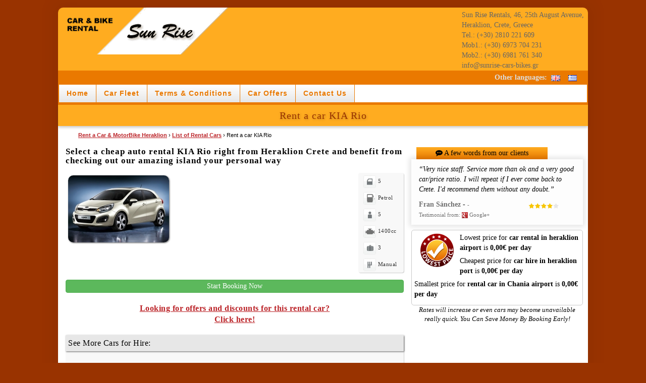

--- FILE ---
content_type: text/html
request_url: http://sunrise-cars-bikes.gr/en/rental-car/kia-rio
body_size: 5312
content:
<!DOCTYPE HTML>
<html lang="en">
<head>
<meta http-equiv="Content-Type" CONTENT="text/html; charset=utf-8">
<title>SUN RISE Rent a car KIA Rio</title>
<meta name="description" content="Rent a car KIA Rio, ">
<meta name="keywords" content="">
<link rel="canonical" href="http://sunrise-cars-bikes.gr/en/rental-car/kia-rio" />
<link rel="alternate" hreflang="el" href="http://sunrise-cars-bikes.gr/el/enoikiasi-autokinitou/kia-rio">
<link rel="shortcut icon" href="/images/favicon.png">
<meta name="twitter:card" content="summary_large_image">
<meta name="twitter:site" content="@sunriserentals">
<meta name="twitter:creator" content="@sunriserentals">
<meta name="twitter:url" content="http://sunrise-cars-bikes.gr/en/rental-car/kia-rio">
<meta name="twitter:domain" content="http://sunrise-cars-bikes.gr">
<meta name="twitter:title" content="Rent a car KIA Rio">
<meta name="twitter:description" content="Rent a car KIA Rio">
<meta name="twitter:image:src" content="http://sunrise-cars-bikes.gr/photos/p0p.jpg">
<meta property="og:title" content="Rent a car KIA Rio" />
<meta property="og:description" content="Rent a car KIA Rio" />
<meta property="og:type" content="place" />
<meta property="og:url" content="http://sunrise-cars-bikes.gr/en/rental-car/kia-rio" />
<meta property="og:image" content="http://sunrise-cars-bikes.gr/photos/p0p.jpg" />
<meta name="robots" content="ALL">
<meta name="robots" content="index, follow">
<meta name="document-rating" content="Safe for Kids">
<meta name="document-type" content="Public">
<meta name="viewport" content="width=device-width, initial-scale=1">
<link href="/css/bootstrap-timepicker.min.css" rel="stylesheet" type="text/css" />
<link href="/css/jquery-ui-1.8.23.custom.css" rel="stylesheet" type="text/css">
<link href="/css/jquery.lightbox-0.5.css" rel="stylesheet" type="text/css" media="screen" />
<link href="/css/font-awesome.min.css" rel="stylesheet" type="text/css">
<link href="/css/bootstrap.min.css" rel="stylesheet" media="screen">
<link href='http://fonts.googleapis.com/css?family=Alfa+Slab+One' rel='stylesheet' type='text/css'>
<link href='http://fonts.googleapis.com/css?family=Open+Sans:400,700,700italic,800,800italic&subset=latin,greek-ext' rel='stylesheet' type='text/css'>
<script type="text/javascript" src="https://ajax.googleapis.com/ajax/libs/jquery/1.11.2/jquery.min.js"></script>
<script type="text/javascript" src="https://ajax.googleapis.com/ajax/libs/jqueryui/1.11.3/jquery-ui.min.js"></script>
<script type="text/javascript" src="/js/jquery.cycle2.min.js"></script>
<script type="text/javascript" src="/js/jquery.cycle2.center.min.js"></script>
<script type="text/javascript" src="/js/jquery.cycle2.scrollVert.min.js"></script>
<script type="text/javascript" src="/js/jquery.lightbox-0.5.min.js"></script>
<script type="text/javascript" src="/js/bootstrap.min.js"></script>
<script type="text/javascript" src="/js/bootstrap-timepicker.min.js"></script>
<link href="/css/style.css" rel="stylesheet" media="screen">
<!--  -->
</head>
<body>
<div>
<div class="h_15"></div>
<div id="master">
<div id="head">
<div itemscope itemtype="http://schema.org/AutoRental">
<div id="master_logo">
<a href="http://sunrise-cars-bikes.gr" itemprop="url"><img itemprop="logo" src="/images/logo.png" alt="SUNRISE" class="img-responsive"></a></div>
<div id="company_id">
<span itemprop="name">Sun Rise Rentals</span>,
<meta itemprop="openingHours" content="Mo-Su 08:30-22:30" />
<span itemprop="address">46, 25th August Avenue</span>, Heraklion, Crete,
<span itemscope itemtype="http://schema.org/Country"><span itemprop="name">Greece</span></span><br>
Tel.: <span itemprop="telephone">(+30) 2810 221 609</span><br>
Mob1.: <span itemprop="telephone">(+30) 6973 704 231</span><br>
Mob2.: <span itemprop="telephone">(+30) 6981 761 340</span><br>
<span itemprop="email">info@sunrise-cars-bikes.gr</span><br>
</div>
<div id="mastertitle"><h1 class="h1_1_1"></h1></div>
<div id="mastertitle_alt"><h1 class="h1_1_1"></h1></div>
<div class="cL"></div>
<div id="head_bot"><div id="languages">
Other languages:&nbsp;
<a href="http://sunrise-cars-bikes.gr/en/rental-car/kia-rio" title="English Version" lang="en"><img src="/images/lang_1.png" alt="English Version" title="English Version"  /></a>&nbsp;&nbsp;&nbsp;
<a href="http://sunrise-cars-bikes.gr/el/enoikiasi-autokinitou/kia-rio" title="Ελληνική Έκδοση" lang="el"><img src="/images/lang_0.png" alt="Ελληνική Έκδοση" title="Ελληνική Έκδοση"  /></a>&nbsp;&nbsp;&nbsp;
<div id="google_translate_element" class="fR m_3_h"></div><script>
    function googleTranslateElementInit() {
      new google.translate.TranslateElement({
        pageLanguage: 'el',
        layout: google.translate.TranslateElement.InlineLayout.SIMPLE
      }, 'google_translate_element');
    }
    </script><script src="//translate.google.com/translate_a/element.js?cb=googleTranslateElementInit"></script>
</div>

</div>
</div>
</div>
<div id="menu">
<div class="desktop_menu">
<a href="/" class="m_4_h"><div class="menu">
Home</div></a>
<a href="/en/rental-car.html" class="m_4_h"><div class="menu">
Car Fleet</div></a>
<a href="/en/rental-terms-conditions.html" class="m_3_h"><div class="menu">
Terms & Conditions</div></a>
<a href="/en/offer-discount-car.html" class="m_3_h"><div class="menu">
Car Offers</div></a>
<a href="/en/contact.html" class="m_1_h"><div class="menu">
Contact Us</div></a>
<span class="m_1_s">
<div class="menu">
  <div class="btn-group" role="group">
    <button type="button" class="menu-button dropdown-toggle" data-toggle="dropdown" aria-expanded="false">
      <span class="m_2_h"></span>
      <span class="m_4_h">More..</span>
      <span class="m_4_s">Menu</span>
      <span class="caret"></span>
    </button>
    <ul class="dropdown-menu" role="menu">
      <li class="m_4_s"><a href="/">Home</a></li>
      <li class="m_4_s"><a href="/en/rental-car.html">Car Fleet</a></li>
          <li class="m_3_s"><a href="/en/rental-terms-conditions.html">Terms & Conditions</a></li>
      <li class="m_3_s"><a href="/en/offer-discount-car.html">Car Offers</a></li>
          <li class="m_1_s"><a href="/en/contact.html">Contact Us</a></li>
    </ul>
  </div>
</div>
</span>
</div>
<div class="cL"></div>
</div>
<div class="bott_menu_line"></div>

<div class="cL"></div>
<div class="bgcolor_1">
<div class="titlos_1 p5"><h2>Rent a car KIA Rio</h2></div>
<div class="h_10"></div>
<div id="gridbreadcrumbLinks" class="breadcrumbLinks">
<ul itemscope itemtype="http://schema.org/BreadcrumbList">
  <li itemprop="itemListElement" itemscope itemtype="http://schema.org/ListItem">
    <a itemprop="item" href="/"><span itemprop="name">Rent a Car & MotorBike Heraklion </span></a>    <meta itemprop="position" content="1" />
  </li>
  <li itemprop="itemListElement" itemscope itemtype="http://schema.org/ListItem">
    &nbsp;&rsaquo;&nbsp;<a itemprop="item" href="/en/rental-car.html"><span itemprop="name">List of Rental Cars</span></a>    <meta itemprop="position" content="2" />
  </li>
  <li itemprop="itemListElement" itemscope itemtype="http://schema.org/ListItem">
    &nbsp;&rsaquo;&nbsp;<span itemprop="item"><span itemprop="name">Rent a car KIA Rio</span></span>    <meta itemprop="position" content="3" />
  </li>
</ul></div>
</div>
<div id="main_box">
<div class="fL box_e explore_keim">
<link href="/css/artemis.css" rel="stylesheet" media="screen">

<h3>Select a cheap auto rental KIA Rio right from Heraklion Crete and benefit from checking out our amazing island your personal way</h3>





<div>
<img src="/photos/p139p_x200y300.jpg"  alt="" title="" class="fL base_img_1 img-responsive">
   <div class="bgcolor_1 car_info_data fR">
  <div class="one_car_extra_info"><img src="/images/icon-door.png"  alt=""> 5</div>
  <div class="one_car_extra_info">    <img src="/images/icon-gas.png" alt=""> Petrol
  </div>
  <div class="one_car_extra_info"><img src="/images/icon-passenger.png" alt=""> 5</div>
  <div class="one_car_extra_info"><img src="/images/icon-cc.png" alt=""> 1400cc</div>
  <div class="one_car_extra_info"><img src="/images/icon-suitcase.png" alt=""> 3</div>
  <div class="one_car_extra_info">    <img src="/images/icon-trans-m.png" alt=""> Manual
  </div>
  <div class="cL"></div>
   </div>
<div class="cL"></div>
</div>

<div class="cL h_10"></div>
<button type="button" class="btn btn-success booking_step1_car w100" id="groupid_114">Start Booking Now</button>
<div class="cL h_20"></div>
<div class="tc"><a href="/en/offer-discount-car/kia-rio">Looking for offers and discounts for this rental car?<br>Click here!</a></div>

<div class="cL"></div>
<div class="h_20"></div>
<div class="more_cars"><div class="offer_box p5">See More Cars for Hire:</div><div class="h_10"></div><div class="p10"><a href="/en/rental-car/opel-zafira">Opel Zafira</a>, <a href="/en/rental-car/fiat-panda-pop">Fiat Panda Pop</a>, <a href="/en/rental-car/hyundai-i20">Hyundai i20</a>, <a href="/en/rental-car/nissan-micra">Nissan Micra</a>, <a href="/en/rental-car/hyundai-i10">Hyundai i10</a>, <a href="/en/rental-car/fiat-panda">Fiat Panda</a>, <a href="/en/rental-car/suzuki-jimny">Suzuki Jimny</a>, <a href="/en/rental-car/kia-picanto">KIA Picanto</a>, <a href="/en/rental-car/hyundai-i101">Hyundai i10</a>, <a href="/en/rental-car/peugeot-108">Peugeot 108</a>, <a href="/en/rental-car/hyundai-i20-new-">Hyundai i20(New)</a>, <a href="/en/rental-car/hyundai-accent-auto">Hyundai Accent Auto</a>, <a href="/en/rental-car/fiat-tipo">Fiat Tipo</a>, <a href="/en/rental-car/volvo-s40">Volvo S40</a></div></div><div class="cL"></div>
</div><div class="fL box_f">
<div class="h_10"></div>
<div class="cL"></div>
<div class="testimonial_title"><i class="fa fa-commenting"></i> A few words from our clients</div>
<div id="testimonials">
<div class="cycle-slideshow" data-cycle-slides="> div" data-cycle-fx="scrollVert" data-cycle-speed="200">
<div class="testimonial"><p>&ldquo;Very nice staff. Service more than ok and a very good car/price ratio. I will repeat if I ever come back to Crete. I'd recommend them without any doubt.&rdquo;</p>
<img src="/images/4stars.png" class="stars">
<span class="testim_name">Fran Sánchez</span>&nbsp;-&nbsp;<span class="testim_xora">-</span><br>
<span class="testim_from">Testimonial from: <img src="/images/car-rental-heraklion-googleplus.png" width="12" height="12" alt=""> Google+</span><br>
<div class="cL"></div>
</div>
<div class="testimonial"><p>&ldquo;Great option if you're looking to rent a car on Crete! Very friendly guys, Michalis & Antonis and can give you some usefull tips to see/do on the island.&rdquo;</p>
<img src="/images/5stars.png" class="stars">
<span class="testim_name">Wouter Baan</span>&nbsp;-&nbsp;<span class="testim_xora">-</span><br>
<span class="testim_from">Testimonial from: <img src="/images/car-rental-heraklion-googleplus.png" width="12" height="12" alt=""> Google+</span><br>
<div class="cL"></div>
</div>
<div class="testimonial"><p>&ldquo;These guys are the best! Friendly atmosphere and a very high level of professionalism. Highly recommended!&rdquo;</p>
<img src="/images/5stars.png" class="stars">
<span class="testim_name">Kostas Chasiotis</span>&nbsp;-&nbsp;<span class="testim_xora">Greece</span><br>
<span class="testim_from">Testimonial from: <img src="/images/car-rental-heraklion-googleplus.png" width="12" height="12" alt=""> Google+</span><br>
<div class="cL"></div>
</div>
<div class="testimonial"><p>&ldquo;Friendly service , with great variety in cars and rates offered.&rdquo;</p>
<img src="/images/5stars.png" class="stars">
<span class="testim_name">Leonidas Kontos</span>&nbsp;-&nbsp;<span class="testim_xora">Greece</span><br>
<span class="testim_from">Testimonial from: <img src="/images/car-rental-heraklion-googleplus.png" width="12" height="12" alt=""> Google+</span><br>
<div class="cL"></div>
</div>
<div class="testimonial"><p>&ldquo;Sunrise is a small family owned rental company which manages to provide friendy yet professional service. The vehicle, the price and insurance were all excellent and I had the assurance that the Valergakis clan would look after me in case of mishap. I definitely recommend Sunrise.&rdquo;</p>
<img src="/images/5stars.png" class="stars">
<span class="testim_name">Ray McIlwain</span>&nbsp;-&nbsp;<span class="testim_xora">-</span><br>
<span class="testim_from">Testimonial from: <img src="/images/car-rental-heraklion-googleplus.png" width="12" height="12" alt=""> Google+</span><br>
<div class="cL"></div>
</div>
<div class="testimonial"><p>&ldquo;&rdquo;</p>
<img src="/images/5stars.png" class="stars">
<span class="testim_name"></span>&nbsp;-&nbsp;<span class="testim_xora"></span><br>
<span class="testim_from">Testimonial from: Services Evaluation Form</span><br>
<div class="cL"></div>
</div>
</div>
</div>
<div class="cL"></div>
<div class="h_10"></div>
<div id="lowest_price_div" class="p5">
<img src="/images/car-rental-lowest-price.png" width="70" height="70" alt="" class="l_img fL">

<span class="l_line">Lowest price for <strong>car rental in heraklion airport</strong> is <strong>0,00&euro; per day</strong></span>
<span class="l_line">Cheapest price for <strong>car hire in heraklion port</strong> is <strong>0,00&euro; per day</strong></span>
<span class="l_line">Smallest price for <strong>rental car in Chania airport</strong> is <strong>0,00&euro; per day</strong></span>
 <div class="cL"></div>
</div>
<div style="font-style: italic; font-size: 13px; text-align: center;">Rates will increase or even cars may become unavailable really quick. You Can Save Money By Booking Early!</div>
<div class="h_10"></div>
<div id="base_offers_promo_1" class="cycle-slideshow" data-cycle-slides="> div" data-cycle-center-horz=true data-cycle-fx="scrollHorz" data-cycle-speed="300"></div><div id="fix_offers_promo_1" class="cycle-slideshow" data-cycle-slides="> div" data-cycle-fx="scrollHorz" data-cycle-center-horz=true data-cycle-speed="300"></div></div>
<div class="cL"></div>




<div> <div class="modal fade" id="booking_box_alt">
<div id="booking_box_alt2">
<div class="h_10"></div>
<div class="h_5"></div>
<form method="post" action="/en/rates-booking">
<div class="booking_l">
<div class="h_5"></div>
<div class="color_2">&nbsp;&nbsp;<strong>Pick-Up Date:</strong></div>
<div class="h_5"></div>
<div class="book_date">
&nbsp;&nbsp;<input name="s_date" type="text" id="s_date" value="23/01/2026" class="input_date form-control" />
<input type="text" id="s_time" name="s_time" value="08:00" class="input_time form-control" /> <img src="/images/clock.png" width="24" height="24" style="display: inline;" alt="Time">
</div>
<div class="h_5"></div>
<div class="color_2">&nbsp;&nbsp;<strong>Return Date:</strong></div>
<div class="h_5"></div>
<div class="book_date">
&nbsp;&nbsp;<input name="e_date" type="text" id="e_date" value="29/01/2026" class="input_date form-control" />
<input type="text" id="e_time" name="e_time" value="08:00" class="input_time form-control" /> <img src="/images/clock.png" width="24" height="24" style="display: inline;" alt="Time">
</div>
</div>
<div class="booking_r">
<input name="v_type" type="hidden" id="v_type" value="1">
<input name="group_id" type="hidden" id="group_id" value="0">
<div class="h_15"></div>
<div class="tc">
<input type="Submit" name="Submit" value="Check available vehicles" class="btn booking-sub" style="padding: 10px;" >
</div>
<div class="h_15"></div>
</div>
</form>
<div class="cL"></div>
</div>
</div>
</div>
</div>
 <div class="cL"></div>
  <div id="bottom_top"></div>
<div class=""><div id="bot_menu">
<div class="eot m_3_h">
<a href="http://www.gnto.gov.gr/"><img src="/images/car-rental-heraklion-eot-approved.png" width="100" alt="Car & Bike Rental at Heraklion Approved by the Ministry of Tourism & the Greek National Tourism Organization" title="Car & Bike Rental at Heraklion Approved by the Ministry of Tourism & the Greek National Tourism Organization"></a>
</div>
<div class="info_links">
<span class="color_2">Help & Information</span><br>
<div class="h_5"></div>
<a href="/"><i class="fa fa-thumb-tack"></i> Home</a>
<a href="/en/rental-car.html"><i class="fa fa-thumb-tack"></i> Car Fleet</a>
<a href="/en/rental-terms-conditions.html"><i class="fa fa-thumb-tack"></i> Terms & Conditions</a>
<div class="h_5"></div>
<a href="/en/offer-discount-car.html"><i class="fa fa-thumb-tack"></i> Car Offers</a>
<a href="/en/contact.html"><i class="fa fa-thumb-tack"></i> Contact Us</a><br>

</div>
<div class="h_20 m_3_s cL"></div>
<div class="eot m_3_s">
<a href="http://www.gnto.gov.gr/"><img src="/images/car-rental-heraklion-eot-approved.png" width="100"  alt="Car & Bike Rental at Heraklion Approved by the Ministry of Tourism & the Greek National Tourism Organization" title="Car & Bike Rental at Heraklion Approved by the Ministry of Tourism & the Greek National Tourism Organization"></a>
</div>
<div class="contact_links">
<div class="call_us">
<div class="call_us_title">Need Help?</div>
Our team is here!<br>
Call us: <strong>(+30) 2810 221609</strong><br>
Mob.: <strong>(+30) 6973 406387</strong>
</div>

</div>
<div class="cL"></div>
</div>
<div id="bot_copyr">
<div class="fL">&nbsp;&copy; <script language="JavaScript">
var d=new Date(); yr=d.getFullYear(); if (yr!=2001) document.write(""+yr); </script> - SUNRISE&nbsp;&nbsp;</div>
<div class="fR tr">&nbsp;<a rel="nofollow" href="http://com.crete-web.gr/design.php" target="_blank" title="Web Design crete-web.gr">Web Design</a> and <a rel="nofollow" href="http://com.crete-web.gr/hosting.php" target="_blank" title="Web Hosting crete-web.gr">Web Hosting</a> by <a rel="nofollow" href="http://com.crete-web.gr/" target="_blank" title="crete-web.gr">crete-web.gr</a></div>
<div class="cL"></div>

</div>
</div> </div>


</div>



<script type="text/javascript">
$(function() {
    $('.lightbox').lightBox();
});
</script>




<script type="text/javascript">
$(function() {
  $("#s_date").datepicker({showOn: 'both', buttonImage: '/images/calendar.png', buttonImageOnly: true, dateFormat: 'dd/mm/yy', minDate: "23/01/2026"});
  $('.ui-datepicker').addClass('notranslate');
});
$(function() {
  $("#e_date").datepicker({showOn: 'both', buttonImage: '/images/calendar.png', buttonImageOnly: true, dateFormat: 'dd/mm/yy', minDate: "29/01/2026"});
});
$(function() {
  $("#s_dateb").datepicker({showOn: 'both', buttonImage: '/images/calendar.png', buttonImageOnly: true, dateFormat: 'dd/mm/yy', minDate: "23/01/2026"});
  $('.ui-datepicker').addClass('notranslate');
});
$(function() {
  $("#e_dateb").datepicker({showOn: 'both', buttonImage: '/images/calendar.png', buttonImageOnly: true, dateFormat: 'dd/mm/yy', minDate: "29/01/2026"});
});
</script>


<script type="text/javascript" src="/js/bootstrap-timepicker.min.js"></script>
<script type="text/javascript">
  $('#s_time').timepicker({
    minuteStep: 5, showMeridian: false, showInputs: false, disableFocus: true
  });
  $('#e_time').timepicker({
    minuteStep: 5, showMeridian: false, showInputs: false, disableFocus: true
  });
  $('#s_timeb').timepicker({
    minuteStep: 5, showMeridian: false, showInputs: false, disableFocus: true
  });
  $('#e_timeb').timepicker({
    minuteStep: 5, showMeridian: false, showInputs: false, disableFocus: true
  });
</script>
<script type="text/javascript">
$(".booking_step1").click(function(){
  var group_id = $(this).attr("id").split('_')[1];
  $('#booking_box_alt').modal('toggle');
  $('#group_id').val(group_id);
  $('#v_type').val(1);
});
$(".booking_step1_car").click(function(){
  var group_id = $(this).attr("id").split('_')[1];
  $('#booking_box_alt').modal('toggle');
  $('#group_id').val(group_id);
  $('#v_type').val(2);
});
</script>


<script type="text/javascript">
   $(".i_box_tab").click(function() {
    var tab_id = $(this).attr("id").split('-')[1];
    $(".i_box").hide();
    $(".i_box").hide();
    $("#ibox-" + tab_id).show();
    $(".i_box_tab").removeClass("info_box_tab_act");
    $(".i_box_tab").addClass("info_box_tab");
    $("#itab-" + tab_id).removeClass("info_box_tab");
    $("#itab-" + tab_id).addClass("info_box_tab_act");
  });
$(".original_text_set").click(function(){
    $(".trans_text").hide(); $(".original_text").show();
});
$(".trans_text_set").click(function(){
    $(".original_text").hide(); $(".trans_text").show();
});
$(document).ready(function() {
  $(".original_text").hide();
});
</script>




<script type="text/javascript">
$(function() {
  $('.cycle-slideshow').show();
  $('.tool_tip').tooltip();
  $('#s_date').change(function() {
    var new_date = $('#s_date').val();
    $('#e_date').val(new_date);
  });
});
</script>

</body>
</html>


--- FILE ---
content_type: text/css
request_url: http://sunrise-cars-bikes.gr/css/style.css
body_size: 5456
content:
/* CSS Document */
/* CSS editing  George Milakis contact@milakis.gr
================================================================================
|                                     TAGS                                     |
================================================================================
*/
.fL{ float:left !important; } .fR{ float:right !important; } .fC{ margin: 0 auto !important; }
.cL{ clear:both; }
.w20{ width: 20% !important; } .w25{ width: 25% !important; } .w50{ width: 50% !important; } .w100{ width: 100% !important; }
.w23{ width: 23% !important; } .w2{ width: 2% !important; }
.tl { text-align: left !important; } .tc { text-align: center !important; } .tr { text-align: right !important; }
.dbl { display: block; }
.mr10 { margin-right: 10px; } .m10 { margin: 10px; } .m5 { margin: 0 5px 0 5px; }
.p3 { padding: 3px !important; } .p5 { padding: 5px !important; } .p10 { padding: 10px !important; } .p15 { padding: 15px !important; }
.pb5{ padding-bottom: 5px;} .pl15{ padding-left: 15px !important; }
.h_1 { height: 1px; } .h_2 { height: 2px; } .h_5 { height: 5px; } .h_7 { height: 7px; }
.h_10 { height: 10px; } .h_15 { height: 15px; } .h_20 { height: 20px; } .h_40 { height: 40px; }
img { border: none; } .cycle-slideshow{ display: none; }
H1, H2, H3, H4, H5, H6 { padding: 0px; margin: 0px; font-size: 14px; }
a { color: #ba2025; font-weight: bold; text-decoration: underline; } a:hover {  color: #011c57; }

html, body { margin:0; padding:0; font-family: "Trebuchet MS"; font-size: 14px; font-weight: normal; color: #000000; background: #993300;  }
#master {  margin: 0 auto; text-align: left;    }
#master{
      -webkit-box-shadow: 0px 0px 30px 10px rgba(0, 0, 0, 0.05);
    box-shadow: 0px 0px 30px 10px rgba(0, 0, 0, 0.05);
}

#head { background: #FFAC20;
  -moz-border-radius-topleft: 10px; -webkit-border-top-left-radius: 10px; border-top-left-radius: 10px;
  -moz-border-radius-topright: 10px; -webkit-border-top-right-radius: 10px; border-top-right-radius: 10px;
}
#head_bot {

  background:  #EA7900;
  height: 28px;
}
#master_logo { border: 0; float: left; }
#company_id{ float: right; color: #666666;  }
#mastertitle{ float: right; }
#mastertitle h1{ font-family: "Palatino Linotype", "Book Antiqua", Palatino, serif; letter-spacing: 0px; color: #333333; text-align: center; font-style: italic; }
#mastertitle_alt{ clear: both; }
#mastertitle_alt h1{ font-family: "Palatino Linotype", "Book Antiqua", Palatino, serif; letter-spacing: 0px; color: #333333; text-align: center; font-style: italic; }
/* ================================ Menu ================================================  */
#menu{    border: solid 2px #EA7900; border-top: none; border-bottom: none; height: 35px;
background: #FFFFFF;
}
.bott_menu_line{
background-color: #EA7900; height: 5px;
}
.menu{ float: left; font-size: 14px; font-family: Tahoma, Geneva, sans-serif; height: 35px; line-height: 35px;
padding: 0px 15px 0px 15px; border-right: solid 1px #EA7900;
background: #FFFFFF;
background: -moz-linear-gradient(top, #FFFFFF 0%, #e7e7e7 100%);
background: -webkit-gradient(linear, left top, left bottom, color-stop(0%,#FFFFFF), color-stop(100%,#e7e7e7));
background: -webkit-linear-gradient(top, #FFFFFF 0%, #e7e7e7 100%);
background: -o-linear-gradient(top, #FFFFFF 0%, #e7e7e7 100%);
background: -ms-linear-gradient(top, #FFFFFF 0%, #e7e7e7 100%);
background: linear-gradient(to bottom,  #FFFFFF 0%, #e7e7e7 100%);
filter: progid:DXImageTransform.Microsoft.gradient( startColorstr='#FFFFFF', endColorstr='#e7e7e7',GradientType=0 );
}
.menu:hover {  background: #EA7900;  }
#menu a { color: #EA7900; font-weight: bold; letter-spacing: 1px; }
#menu a:hover { color: #000000; }

.menu-button{
   padding: 0px; margin: 0px; background: none; border: none; color: #000000; font-weight: bold;
}
.dropdown-menu {
background: #e7e7e7;
}
.dropdown-menu li { margin-bottom: 8px; }
.dropdown-menu li a:hover { background: #FFFFFF !important;  color: #000000; }
.dropdown-menu li a { text-decoration: none;  color: #000000; }

.desktop_menu{ float: left; }


/* ================================ Booking =============================================  */
.fix_book_step1{
border-radius: 0px 0px 0px 0px;
-moz-border-radius: 0px 0px 0px 0px;
-khtml-border-radius: 0px 0px 0px 0px;
-webkit-border-radius: 0px 0px 0px 0px;
width: 100%;
}
#booking_box0 {
  text-align: left; border: solid 1px #d6d6d6; background-color: #fdfdfd;
}
#booking_box1{ width: 399px; margin: 0 auto; }
#booking_box2, #booking_box_alt2{ max-width: 340px;
  -webkit-border-radius: 2px; -moz-border-radius: 2px; border-radius: 2px;
  -webkit-box-shadow: 1px 1px 3px 0px rgba(50, 50, 50, 0.75);
  -moz-box-shadow:    1px 1px 3px 0px rgba(50, 50, 50, 0.75);
  box-shadow:         1px 1px 3px 0px rgba(50, 50, 50, 0.75);
}
#booking_box_alt2{
  margin: 0 auto; height: 240px; border: solid 1px #d6d6d6; background-color: #fdfdfd;
}
#booking_box0 h3 {
    margin: 0;
    padding: 6px 0 0 0; text-align: center;
    font: bold 31px 'Open Sans';
    color: #EA7900;
    text-transform: uppercase;
}
#booking_box0 h4 {
    margin: -5px 0 0 0;
    padding: 0;
    font: normal 14px/19px 'Open Sans';
    color: #707070;  text-align: center;
}
#booking_box0 .img_car{
  float: left; margin-right: 15px; margin-top: 10px;
}

#ui-datepicker-div{ z-index: 99999;}

/* ================================ Base ================================================  */
.color_1 { color: #FFFFFF; } .color_2 { color: #A90000; } .color_3 { color: #444444; }
.color_4 { color: #707070; } .color_5 { color: #009900; } .color_6 { color: #FDFDFD; }
.bgcolor_0 { background: none; } .bgcolor_1 { background-color: #FFFFFF; } .bgcolor_2 { background-color: #EA7900; }
.bgcolor_3 {  }
.bgcolor_4 { background-color: #707070; } .bgcolor_5 { background-color: #8dc641; }  .bgcolor_6 { background-color: #E2EDF8; }


#languages { height: 28px; padding-right: 10px; padding-left: 10px; padding-top: 0px; line-height: 28px; color: #DDDDDD; font-weight: bold; text-align: right; }
#languages img { height: 12px; border: none; }
#main_box { background-color: #FFFFFF; min-height: 500px; }



.titlos_0 { min-height: 38px;  width: 250px; border-bottom: solid 2px #013571; }
.titlos_0 H2{  min-height: 32px; line-height: 32px; font-size: 20px;  text-align: left; padding: 0px; margin: 0; font-weight: bold;
text-shadow: 1px 1px 2px rgba(50, 50, 50, 0.75); color: #013571; font-family: "Trebuchet MS";  letter-spacing: 1px;
}
.titlos_1 { min-height: 32px;
 background: #FFAC20;
padding: 5px 0px 0px 0px;
  -webkit-box-shadow: 0px 3px 5px 0px rgba(50, 50, 50, 0.25);
  -moz-box-shadow:    0px 3px 5px 0px rgba(50, 50, 50, 0.25);
  box-shadow:         0px 3px 5px 0px rgba(50, 50, 50, 0.25);
}
.titlos_1 H2{  min-height: 32px; line-height: 32px; font-size: 20px;  text-align: center; padding: 0px; margin: 0;
text-shadow: 1px 1px 5px rgba(0, 0, 0, 0.25); color: #993300; font-family: "Trebuchet MS";  letter-spacing: 1px;
}
.titlos_2 {
background-color: #FFAC20;
background: -moz-linear-gradient(top,  #FFAC20 0%, #EA7900 100%);
background: -webkit-gradient(linear, left top, left bottom, color-stop(0%,#FFAC20), color-stop(100%,#EA7900));
background: -webkit-linear-gradient(top,  #FFAC20 0%, #EA7900 100%);
background: -o-linear-gradient(top,  #FFAC20 0%, #EA7900 100%);
background: -ms-linear-gradient(top,  #FFAC20 0%,  #EA7900 100%);
background: linear-gradient(to bottom,  #FFAC20 0%, #EA7900 100%);
filter: progid:DXImageTransform.Microsoft.gradient( startColorstr='#FFAC20', endColorstr='#EA7900',GradientType=0 );
  min-height: 15px;
  padding: 3px 0px 5px 0px;
  margin-bottom: 1px;
  border-bottom: 1px solid #555555; color: #000000;
}
.titlos_2 H2{ font-size: 13px; font-weight: bold; text-align: center; padding: 0px; margin: 0;  letter-spacing: 1px;}

.main_box H2{ font-size: 13px; font-weight: bold; text-align: center; padding: 0px; margin: 0; font-weight: normal; }

.titlos_3 {
background-color: #FFAC20;
background: -moz-linear-gradient(top,  #FFAC20 0%, #EA7900 100%);
background: -webkit-gradient(linear, left top, left bottom, color-stop(0%,#FFAC20), color-stop(100%,#EA7900));
background: -webkit-linear-gradient(top,  #FFAC20 0%, #EA7900 100%);
background: -o-linear-gradient(top,  #FFAC20 0%, #EA7900 100%);
background: -ms-linear-gradient(top,  #FFAC20 0%,  #EA7900 100%);
background: linear-gradient(to bottom,  #FFAC20 0%, #EA7900 100%);
filter: progid:DXImageTransform.Microsoft.gradient( startColorstr='#FFAC20', endColorstr='#EA7900',GradientType=0 );
 min-height: 26px; line-height: 26px; font-weight: bold;
  -webkit-box-shadow: 1px 1px 3px 0px rgba(50, 50, 50, 0.75);
  -moz-box-shadow:    1px 1px 3px 0px rgba(50, 50, 50, 0.75);
  box-shadow:         1px 1px 3px 0px rgba(50, 50, 50, 0.75);
}
.titlos_3 H2{ font-weight: bold; text-align: center; line-height: 18px; padding: 0px; margin: 0;
font-size: 16px;  color: #000000;
}
.titlos_4 {  min-height: 10px;
-webkit-border-radius: 5px 5px 5px 5px;
-moz-border-radius: 5px 5px 5px 5px;
border-radius: 5px 5px 5px 5px;
padding: 6px 0px 5px 10px;
}
.titlos_4 H2{ height: 34px; line-height: 34px; font-size: 18px; font-weight: bold; text-align: center; padding: 0px; margin: 0; }

.base_img_1{
  margin: 5px 15px 5px 5px;
  -webkit-border-radius: 10px; -moz-border-radius: 10px; border-radius: 10px;
  -webkit-box-shadow: 1px 1px 3px 0px rgba(50, 50, 50, 0.75);
  -moz-box-shadow:    1px 1px 3px 0px rgba(50, 50, 50, 0.75);
  box-shadow:         1px 1px 3px 0px rgba(50, 50, 50, 0.75);
}
.base_img_2{
  margin: 5px 0px 5px 0px;
  -webkit-border-radius: 1px; -moz-border-radius: 1px; border-radius: 1px;
}

.base_slide{  background-position: center;  }
.box_1 { background-color: #FFFFFF; }
.box_2 { }
.box_a, .box_b, .box_c, .box_d {  font-size: 14px; } .box_b{ padding-top: 0px; }
.box_e { padding: 0px 15px 0px 15px; }

.explore_keim{
  letter-spacing: 0.5px; font-size: 16px;
}
.explore_keim h3{
  letter-spacing: 1px; font-size: 17px; font-weight: bold; padding: 10px 0 15px 0;
}

/* ====================== Car Rentals ======================== */
.s_offer {
  background-color: #EA7900; padding: 3px 3px 3px 10px; margin-bottom: 5px;
  -webkit-border-radius: 4px; -moz-border-radius: 4px; border-radius: 4px;
  -webkit-box-shadow: 1px 1px 3px 0px rgba(50, 50, 50, 0.75);
  -moz-box-shadow:    1px 1px 3px 0px rgba(50, 50, 50, 0.75);
  box-shadow:         1px 1px 3px 0px rgba(50, 50, 50, 0.75);
}
.s_offer a{ color: #000000; text-decoration: none; font-family: Tahoma, Geneva, sans-serif; font-size: 13px; }
.s_offer a:hover{ color: #FDFDFD; text-decoration: underline; }

.offer_title{
  background-color: #EA7900; height: 26px; line-height: 26px; padding-left: 15px; font-weight: bold;
  -webkit-border-radius: 1px; -moz-border-radius: 1px; border-radius: 1px;
  -webkit-box-shadow: 1px 1px 3px 0px rgba(50, 50, 50, 0.75);
  -moz-box-shadow:    1px 1px 3px 0px rgba(50, 50, 50, 0.75);
  box-shadow:         1px 1px 3px 0px rgba(50, 50, 50, 0.75);
   color: #000000;
}
.offer_title a{ color: #000000; }
.offer_title i{ color: #000000; font-size: 0.9em}
.offer_box{
  background-color: #e7e7e7;
  -webkit-border-radius: 1px; -moz-border-radius: 1px; border-radius: 1px;
  -webkit-box-shadow: 1px 1px 3px 0px rgba(50, 50, 50, 0.75);
  -moz-box-shadow:    1px 1px 3px 0px rgba(50, 50, 50, 0.75);
  box-shadow:         1px 1px 3px 0px rgba(50, 50, 50, 0.75);
}
.offer_one{
 border-bottom: dashed 1px #D16D25;
 font-size: 11px; font-family: Tahoma, Geneva, sans-serif;
}
.offer_one span{ }
.offer_fix_photo{
  width: 250px; height: 148px; background-repeat: no-repeat; background-color:  #EEEEEE; overflow: hidden; background-position: center;
  -webkit-border-radius: 4px; -moz-border-radius: 4px; border-radius: 4px;
  -webkit-box-shadow: 1px 1px 3px 0px rgba(50, 50, 50, 0.75);
  -moz-box-shadow:    1px 1px 3px 0px rgba(50, 50, 50, 0.75);
  box-shadow:         1px 1px 3px 0px rgba(50, 50, 50, 0.75);
  margin-bottom: 10px; margin-right: 4px;
}
.offer_fix_cover{
  width: 250px; height: 148px; background-image: url(../images/offers_bg1.png); background-repeat: no-repeat;
}
.offer_fix_nub {
  font-family: 'Alfa Slab One',"Comic Sans MS", cursive, sans-serif ; font-size: 20px; text-align: right; color: #FFFFFF;  width: 250px; padding-top: 12px; letter-spacing: 2px; text-align: center;
  text-shadow: 1px 1px 2px rgba(50, 50, 50, 0.75);
}
.offer_fix_car { margin-top: 85px; height: 23px; line-height: 23px; background-color:  #FFFFFF; }
.offer_fix_car h3 { font-size: 14px; line-height: 23px; text-align: center; }

.offer_disc_nub { font-family: 'Alfa Slab One',"Comic Sans MS", cursive, sans-serif; font-size: 30px; text-align: right; color: #FFFFFF;  width: 60px; padding-top: 15px; text-shadow: 1px 1px 2px rgba(50, 50, 50, 0.75);
}
.offer_disc_photo{
  width: 250px; height: 148px; background-repeat: no-repeat; background-color:  #EEEEEE; overflow: hidden; background-position: center;
  margin-bottom: 10px; margin-right: 4px;
}
.offer_disc_cover{
  width: 250px; height: 148px; background-image: url(../images/offers_bg2.png); background-repeat: no-repeat;
}
.offer_disc_car { margin-top: 64px; height: 20px; line-height: 20px; width: 225px; }
.offer_disc_car h3 { font-size: 14px; line-height: 20px; text-align: center; }
.car_info_data{
  background-color: #f8f8f8; margin-bottom: 4px; width: 90px;
  -webkit-border-radius: 4px; -moz-border-radius: 4px; border-radius: 4px;
  -webkit-box-shadow: 1px 1px 1px 0px rgba(50, 50, 50, 0.25);
  -moz-box-shadow:    1px 1px 1px 0px rgba(50, 50, 50, 0.25);
  box-shadow:         1px 1px 1px 0px rgba(50, 50, 50, 0.25);
}

.booking_step1_car{
 padding: 2px 10px 2px 10px;
}



.ui-timepicker-table td a {
  width: 25px !important;
}

#s_date, #e_date,#s_dateb, #e_dateb { width: 110px; display: inline; }
#s_time, #e_time, #s_timeb, #e_timeb, .offer_time  { width: 60px; display: inline; }
.dropdown-menu{ z-index: 99999; }
.ui-datepicker-trigger{ margin-left: 5px; }
.bootstrap-timepicker-widget{ background-color: #FFFFFF; }
.clock-up { background: url(../images/clock_up.png); height: 14px !important; width: 40px !important; }
.clock-down { background: url(../images/clock_down.png); height: 14px !important; width: 40px !important; }
.booking-sub{
  background-color: #3e5395;
  background-image: -webkit-gradient(linear, left 0%, left 100%, from(#ff4240), to(#6d0a09));
  background-image: -webkit-linear-gradient(top, #ff4240, 0%, #6d0a09, 100%);
  background-image: -moz-linear-gradient(top, #ff4240 0%, #6d0a09 100%);
  background-image: linear-gradient(to bottom, #ff4240 0%, #6d0a09 100%);
  background-repeat: repeat-x;
  filter: progid:DXImageTransform.Microsoft.gradient(startColorstr='#f0000c', endColorstr='#cc1009', GradientType=0);
  -webkit-box-shadow: inset 0 1px 0 rgba(255, 255, 255, 0.15), 0 1px 5px rgba(0, 0, 0, 0.075);
          box-shadow: inset 0 1px 0 rgba(255, 255, 255, 0.15), 0 1px 5px rgba(0, 0, 0, 0.075);
  border: none;
  padding-left: 0px; padding-right: 0px;
-webkit-border-radius: 5px;
-moz-border-radius: 5px;
border-radius: 5px; font-weight: bold; color: #FFFFFF;
}
.booking-sub:hover{
  background-color: #3e5395;
  background-image: -webkit-gradient(linear, left 0%, left 100%, from(#ff4240), to(#e42826));
  background-image: -webkit-linear-gradient(top, #ff4240, 0%, #e42826, 100%);
  background-image: -moz-linear-gradient(top, #ff4240 0%, #e42826 100%);
  background-image: linear-gradient(to bottom, #ff4240 0%, #e42826 100%);
  background-repeat: repeat-x;
  filter: progid:DXImageTransform.Microsoft.gradient(startColorstr='#f0000c', endColorstr='#cc1009', GradientType=0);
  -webkit-box-shadow: inset 0 1px 0 rgba(255, 255, 255, 0.15), 0 1px 5px rgba(0, 0, 0, 0.075);
          box-shadow: inset 0 1px 0 rgba(255, 255, 255, 0.15), 0 1px 5px rgba(0, 0, 0, 0.075);
  border: none;
  padding-left: 0px; padding-right: 0px;
-webkit-border-radius: 5px;
-moz-border-radius: 5px;
border-radius: 5px; font-weight: bold; color: #FFFFFF;
}
#dis_banner {
  width: 546px; height: 246px; background-image: url(../images/banner_bg.png); background-repeat: no-repeat; text-align: left;
}
.disc_nub {
font-family: 'Alfa Slab One'; font-size: 40px; text-align: left; color: #a90000;
}
.disc_soffer {
	color:#001b55; text-decoration:none; letter-spacing: 1px; font-weight: bold; font-size: 18px;
}

.top_shadow{
  -moz-box-shadow: inset 0 3px 3px rgba(0, 0, 0, 0.1);
  -webkit-box-shadow: inset 0 3px 3px rgba(0, 0, 0, 0.1);
  box-shadow: inset 0 3px 3px rgba(0, 0, 0, 0.1);
}
.more_cars {
  background-color: #f8f8f8;
  margin-bottom: 4px;
  -webkit-border-radius: 4px; -moz-border-radius: 4px; border-radius: 4px;
  -webkit-box-shadow: 1px 1px 1px 0px rgba(50, 50, 50, 0.25);
  -moz-box-shadow: 1px 1px 1px 0px rgba(50, 50, 50, 0.25);
  box-shadow: 1px 1px 1px 0px rgba(50, 50, 50, 0.25);
}
.more_cars a {
  display: inline-table; text-decoration: none; color: #001B55; font-size: 13px;
}
.more_cars a:hover {
  text-decoration: underline; color: #A90000;
}

/* ====================== Info Box ======================== */
.i_box_h{ display: none; }
.i_box_act { }

.info_box_title{
  padding-bottom: 20px; font-size: 16px; text-align: center;
}
.info_box_main {
  width: 80%; padding: 17px 11px 15px 18px;
  -webkit-border-radius: 5px; -moz-border-radius: 5px; border-radius: 5px;
  -webkit-border-top-right-radius: 0; -moz-border-radius-topright: 0; border-top-right-radius: 0;
  -moz-box-shadow: 0 2px 2px rgba(0,0,0,0.4); -webkit-box-shadow: 0 2px 2px rgba(0,0,0,0.4); box-shadow: 0 2px 2px rgba(0,0,0,0.4);
  float: left;
  min-height: 240px;
  position: relative;
}
.ibox_1{ background: url(../images/guarantee.png) top left no-repeat  #E2EDF8; }
.ibox_2{ background: url(../images/offers_bg.png) top center no-repeat  #E2EDF8; }
.ibox_3{ background: url(../images/faq.png) top left no-repeat #E2EDF8; }
.ibox_4{ background: #E2EDF8; }
.info_box_pad{ padding-left: 15px; }
.info_box_tabs {
  width: 20%;
  float: left;
}
.info_box_tab_act {
  background: #E2EDF8;  font-weight: bold;
  margin-left: 0px;
  position: relative;
  margin-bottom: 0px;
  border-bottom: 2px #a0a0a0 solid;
  border-top: 1px solid #eee;
  border-right: 1px solid #eee;
  padding: 17px 11px 15px 18px;
  -webkit-border-top-right-radius: 8px;
  -webkit-border-bottom-right-radius: 8px;
  -moz-border-radius-topright: 8px;
  -moz-border-radius-bottomright: 8px;
  border-top-right-radius: 8px;
  border-bottom-right-radius: 8px;
}
.info_box_tab {
  padding: 17px 11px 15px 18px;
  background: #F4F4F4;
  margin-bottom: 1px;
  border-bottom: 1px solid #555555;
  color: #555555;
  font-size: 0.813em;
  cursor: pointer;
  -webkit-border-top-right-radius: 8px;
  -webkit-border-bottom-right-radius: 8px;
  -moz-border-radius-topright: 8px;
  -moz-border-radius-bottomright: 8px;
  border-top-right-radius: 8px;
  border-bottom-right-radius: 8px;
}

#lowest_price_div{
border: solid 1px #C9C9C9;
-webkit-border-radius: 5px;
-moz-border-radius: 5px;
border-radius: 5px;
padding: 5px;
}
#lowest_price_div .l_line {
  margin: 0px 0px 6px 0px; display: block;
}
#lowest_price_div .l_img {
  float: left; margin: 0 10px 0 10px;
}
#social_promo{ max-width: 550px; margin: 0 auto;}
.gplus { width: 80px; float: left; }
.twitter{ width: 150px; float: left; }
.split { width: 1px; float: left; }
.fb{ width: 130px; float: left; }
.linkedin{ width: 110px; float: left; }

/* ================================================ */


#gridbreadcrumbLinks { padding: 0;}

.breadcrumbLinks ul { display: inline-block; margin: 0; list-style: none; background-color: #FFFFFF; padding-right: 5px;
-moz-border-radius: 8px; -webkit-border-radius: 8px; border-radius: 0 4px 4px 0;  }
.breadcrumbLinks ul li { float: left; line-height: 16px; font-family: Tahoma, Geneva, sans-serif; font-size: 11px; }

#testimonials{
  background-color: #fdfdfd;
  padding: 10px 0 10px;
    -webkit-box-shadow: 0px 0px 10px 4px rgba(0, 0, 0, 0.1);
    box-shadow: 0px 0px 10px 4px rgba(0, 0, 0, 0.1);
    -webkit-transition: all 0.2s ease-in;
    -moz-transition: all 0.2s ease-in;
    -ms-transition: all 0.2s ease-in;
    -o-transition: all 0.2s ease-in;
    transition: all 0.2s ease-in;
}
.testimonial_title {
   margin-left: 10px; max-width: 260px; text-align: center; line-height: 24px; height: 24px; font-size: 14px;
  background-color: #FFAC20;
  background: -moz-linear-gradient(top,  #FFAC20 0%, #EA7900 100%);
  background: -webkit-gradient(linear, left top, left bottom, color-stop(0%,#FFAC20), color-stop(100%,#EA7900));
  background: -webkit-linear-gradient(top,  #FFAC20 0%, #EA7900 100%);
  background: -o-linear-gradient(top,  #FFAC20 0%, #EA7900 100%);
  background: -ms-linear-gradient(top,  #FFAC20 0%,  #EA7900 100%);
  background: linear-gradient(to bottom,  #FFAC20 0%, #EA7900 100%);
  filter: progid:DXImageTransform.Microsoft.gradient( startColorstr='#FFAC20', endColorstr='#EA7900',GradientType=0 );
}

#div_testimonials{
  background-color: #FFF;
  position: relative;
  text-align: left;
  border-radius: 5px;
  border: 1px solid #918F8F;
  padding: 10px;
  margin: 5px 30px 5px 30px;
  font-size: 0.9em;
  font-family: arial, helvetica, verdana, sans-serif;
}
.testimonial { padding: 0 15px 0 15px; width: 100%; }
.testimonial p { font-style:italic; margin: 0px; padding: 0px 0px 10px 0px; }
.stars { margin: 5px 30px 0px 0px; float: right; height: 15px; }
.stars2 { height: 20px; }
.testim_name { font-size: 14px; font-weight:bold; color: #717171; }
.testim_xora { font-size: 11px; color: #717171; }
.testim_from { font-size: 11px; color: #717171; }


#bottom_top { height: 5px; }
#bottom_div { height: 70px; line-height: 60px; background-color: #c9c9c9; color: #595959; }

#bot_menu { letter-spacing: 1px; padding: 15px 0 10px 0; background-color:  #EA7900; }
.eot { float: left; max-width: 120px;}
.info_links{ float: left; width: 700px; padding: 0 15px 0 15px; text-align: center; }
.contact_links{ float: right; max-width: 230px; text-align: right;}
.call_us_title{ background-color: #993300; -moz-border-radius: 8px; -webkit-border-radius: 8px; border-radius: 8px;
  border-bottom: 1px solid #dcdcdc;
  padding: 5px 0px 3px;
  font-weight: bold;
  color: #FFFFFF;
}
.call_us{ background-color: #FFFFFF; padding: 0px 0px 3px; text-align:center;
-moz-border-radius: 8px; -webkit-border-radius: 8px; border-radius: 8px;
}
.follow_us{ padding: 10px 0px 3px;

}

#bot_menu a{ color: #000000; font-weight:  normal; text-decoration: none; }
#bot_menu a:hover { color: #A90000; }
#bot_copyr, #bottom_top { letter-spacing: 1px; background-color: #FFAC20; }
#bot_copyr a{ color: #993300; } #bot_copyr a:hover { color: #A90000; }

#bottom_div_in { margin: 0 auto; font-weight: bold; text-align: right; padding-right: 30px; }

.trans_2_0{ height: 25px; background: url(../images/car-rental-lang-2-0.png) no-repeat; }
.trans_2_1{ height: 25px; background: url(../images/car-rental-lang-2-1.png) no-repeat; }
.trans_3_0{ height: 25px; background: url(../images/car-rental-lang-3-0.png) no-repeat; }
.trans_3_1{ height: 25px; background: url(../images/car-rental-lang-3-1.png) no-repeat; }
.trans_4_0{ height: 25px; background: url(../images/car-rental-lang-4-0.png) no-repeat; }
.trans_4_1{ height: 25px; background: url(../images/car-rental-lang-4-1.png) no-repeat; }
.trans_button_1_1{ height: 25px; width: 158px; float: left; }
.trans_button_1_0{ height: 25px; cursor: pointer; width: 158px; float: left; }
.trans_button_2_1{ height: 25px; width: 100px; float: left; }
.trans_button_2_0{ height: 25px; cursor: pointer; width: 100px; float: left; }
#mastertitle .h1_0_3, #mastertitle .h1_1_3{
  font-family: "Courier New", Courier, monospace; font-size: 38px;
}
#mastertitle .h1_0_3{ font-size: 42px; }
#mastertitle .h1_1_2{ font-size: 38px; }
#mastertitle .h1_0_2{ font-size: 42px; }
/* ================================================ */


@media (max-width: 480px) {
  #master, #head, #languages, #base_slide, .base_slide, .offers_banners, .info_links, .w50, .car_info_data, .base_img_1, .box_50 {  width: 99% !important; } .w23{  width: 48% !important; } .mobile_split{ clear: both; height: 10px;}
  #master_logo {  width: 41%; padding-top: 10px; } #company_id{ width: 59%; font-size: 11px; }
  #mastertitle { display: none; } .info_box_main { width: 70%; } .info_box_tabs { width: 30%; }
  #mastertitle_alt h1{ font-size: 22px; }  #mastertitle_alt .h1_0_0{  font-size: 16px; }
  #booking_box0{ width: 99%; margin: 0 auto; }
  .box_a, .box_b, .box_c, .box_d{ width: 100%; } .box_b, .box_c{  font-size: 13px; } .box_a { padding-right: 15px; } .box_b { padding: 15px; }
  .video_box{ width: 200px; height: 150px;}  .box_e{ width: 99%; } .box_f{ width: 99%; }
  .m_1_h, .m_2_h, .m_3_h, .m_4_h{ display: none; }
  #social_promo{ max-width: 250px; } .twitter{ width: 130px; } .split { clear: both; height: 20px; float: none; }
  #bot_menu a { display: block; margin: 4px; } #bot_menu .follow_us a{ display: inline;}
}
@media (min-width: 481px) and (max-width: 767px)  {
  #master, #head, #languages, #base_slide, .base_slide, .offers_banners, .info_links, .box_50, .car_info_data { width: 99%; }
  #master_logo { width: 50%; padding-left: 10px; padding-top: 10px;} #company_id{ width: 50%; font-size: 14px; }
  #mastertitle { display: none; }
  #mastertitle_alt h1{ font-size: 28px; }  #mastertitle_alt .h1_0_0{  font-size: 22px; }  #mastertitle_alt .h1_1_0{  font-size: 22px; }
  #booking_box0{ width: 445px; margin: 0 auto; }
  .box_a, .box_b, .box_c, .box_d{ width: 100%; } .box_b, .box_c{  font-size: 13px; } .box_b { padding: 15px; }
   .video_box{ width: 440px; height: 315px;}  .box_e{ width: 99%; } .box_f{ width: 99%; }
   .m_4_s{ display: none; }  .m_1_h, .m_2_h, .m_3_h{ display: none; }
   #social_promo{ max-width: 250px; } .twitter{ width: 130px; } .split { clear: both; height: 10px; float: none; }
}
@media (min-width: 768px) and (max-width: 979px)  {
  #master, #head, #languages, #base_slide, .base_slide {  width: 760px;  }
  #master_logo { width: 300px;  padding-left: 10px;} #company_id{ width: 260px; padding-left: 10px; padding-top: 5px; }
  #mastertitle { display: none; }
  #mastertitle_alt h1{ font-size: 28px; } #mastertitle_alt .h1_1_0{  font-size: 22px; }
  .mfs_0 {  font-size: 12px; } .mfs_3 {  font-size: 11px; }
  #booking_box0{ width: 350px; }
  .box_a{ width: 370px; } .box_b{ width: 380px; } .box_c{ width: 495px; } .box_d{ width: 260px; } .box_b, .box_c{  font-size: 13px; }
  .info_links{ width: 410px; } .video_box{ width: 730px; height: 315px;}  .box_e{ width: 99%; } .box_f{ width: 99%; } .offers_banners{ width: 99%; }
  .m_3_s, .m_4_s{ display: none; }  .m_1_h, .m_2_h{ display: none; }  .box_50{ width: 49.5%; margin-right: 0.5%;  }
  #social_promo{ max-width: 250px; } .twitter{ width: 130px; } .split { clear: both; height: 10px; float: none; }
}
@media (min-width: 980px) and (max-width: 1199px)    {
  #master, #head, #languages, #base_slide, .base_slide {  width: 980px;  }
  #master_logo { width: 350px;  padding-left: 10px;} #company_id{ width: 260px; padding-left: 10px; padding-top: 5px; } #mastertitle{ width: 365px; }
  #mastertitle h1, #mastertitle .h1_0_0, #mastertitle .h1_1_0, #mastertitle .h1_1_3, #mastertitle .h1_1_4{font-size:28px;}
  #mastertitle_alt{ display: none; }
  #booking_box0{ width: 100%;} #base_slide, .base_slide {  width: 580px;  } .base_txt {  width: 400px;  }
  .box_a{ width: 280px; } .box_b{ width: 400px; } .box_c{ width: 460px; } .box_d{ width: 510px; } .box_b, .box_c{  font-size: 14px; }
  .box_e{ width: 630px; } .box_f{ width: 340px; }  .offers_banners{ width: 99%; }   .box_50{ width: 49.5%; margin-right: 0.5%;  }
   .info_links{ width: 630px; } .video_box{ width: 600px; height: 315px;} .m_2_s, .m_3_s, .m_4_s{ display: none; }  .m_1_h{ display: none; }
}
@media (min-width: 1200px)   {
  #master, #head, #languages {  width: 1050px;  }
  #master_logo { width: 350px;  padding-left: 10px;} #company_id{ width: 260px; padding-left: 10px; padding-top: 5px; } #mastertitle{ width: 435px; }
  #mastertitle h1, #mastertitle .h1_0_0, #mastertitle .h1_1_0, #mastertitle .h1_1_3, #mastertitle .h1_1_4{font-size:30px;}
  #mastertitle_alt{ display: none; }
  #booking_box0{ width: 100%;} #base_slide, .base_slide {  width: 650px;  } .base_txt {  width: 400px;  }
  .box_a{ width: 300px; } .box_b{ width: 430px; } .box_c{ width: 450px; } .box_d{ width: 600px; } .box_50{ width: 49.5%; margin-right: 0.5%;  }
  .box_e{ width: 700px; } .box_f{ width: 340px; }
  .m_1_s, .m_2_s, .m_3_s, .m_4_s{ display: none; } .info_links{ width: 700px; }  .car_filters{ font-size: 13px !important; line-height: 20px !important; }
  .video_box{ width: 670px; height: 315px;}

}



--- FILE ---
content_type: text/css
request_url: http://sunrise-cars-bikes.gr/css/artemis.css
body_size: 1778
content:
/* CSS Document for Artemis 2 */
/* CSS editing  George Milakis contact@milakis.gr
================================================================================
|                                                                              |
================================================================================
*/
.on_offer_car_img{
  margin-top: -3px; border: none; width: 100px;
}

#artemis{
  color: #666666; height: 22px; line-height: 22px; clear: both; text-align: right; font-size: 10px; font-family: Tahoma, Geneva, sans-serif; padding-right: 15px;
}
.gr_link{
  display: block; float: left; margin-left: 5px;
}
.gr_link:hover{
  text-decoration: underline; color: #009900; cursor: pointer;
}
.gr_act{
  font-weight: bold; color: #009900; cursor: pointer; display: none;
}

#date_info {

}
.list_dates{
border-radius: 3px;
-moz-border-radius:  3px;
-khtml-border-radius: 3px;
-webkit-border-radius: 3px;
box-shadow: rgba(0,0,0,0.5) 0 1px 2px;
-webkit-box-shadow: rgba(0,0,0,0.5) 0 1px 2px;
-moz-box-shadow: rgba(0,0,0,0.5) 0 1px 2px;
/* --------------------------------------------- */
  font-family: Verdana, Arial, Helvetica, sans-serif;
  font-size: 12px;
  line-height: 18px;
  color: #353535;
  background:  #EEEEEE;
  text-align: left; margin: 5px;  padding: 5px 10px 5px 10px; float: left;
  text-shadow: -0px -0px 0  #DDDDDD;
}
.list_dates a{
  color: #c00; font-weight: normal;
}
.list_one_car, .list_cars{
box-shadow: rgba(0,0,0,0.5) 0 1px 2px;
-webkit-box-shadow: rgba(0,0,0,0.5) 0 1px 2px;
-moz-box-shadow: rgba(0,0,0,0.5) 0 1px 2px;
/* --------------------------------------------- */
background: #EEEEEE;
text-align: left; margin: 5px; float: left;
/*
background: -webkit-gradient(linear, left top, left bottom, from(#CCCCCC), to(#EEEEEE));
background: -moz-linear-gradient( center top, #CCCCCC 0%, #EEEEEE 100%);
filter: progid:DXImageTransform.Microsoft.gradient(startColorstr='#CCCCCC', endColorstr='#EEEEEE');
color: #fff;
*/
text-shadow: -1px -1px 0 #a70303;
}
.car_img{
   border: none; float: left; height: 95px; max-width: 170px;
}

.one_car_info{
  float: left;  display: block;
}
.one_car_photo{
  width: 170px; height: 110px; background-repeat:  no-repeat; float: left;

}
.car_extra_info{

}


.one_car_extra_info{
  float: left; text-shadow: none; color: #333333; display: block; padding: 5px 10px 3px 10px; font-size: 11px;
}
.one_car_extra_info img{
  width: 25px;
}
.one_car_price_day{
  width: 150px; background: #fdfdfd; float: right; text-align: center;
text-shadow: none; padding: 10px; font-size: 14px; color: #666666;
}
.one_car_price{
background: #fdfdfd; margin-left: 5px; margin-right: 5px;
text-shadow: none; padding: 5px 15px 5px 15px; font-size: 14px; color: #666666; text-align:  center;
}
.timi_basic {
  font-size: 15px; color: #003366; font-weight: bold; text-shadow: none; text-decoration: line-through;
}
.timi_day {
  font-size: 24px; color: #009900; font-weight: bold; text-shadow: none;
}
.discount{
  color: #FF0000; font-size: 10px; font-weight: bold;
}

.timi_final {
  font-size: 18px; color: #006600; font-weight: bold; text-shadow: none;
}



.one_car_title{
  box-shadow: rgba(0,0,0,0.5) 0 1px 2px;
  -webkit-box-shadow: rgba(0,0,0,0.5) 0 1px 2px;
  -moz-box-shadow: rgba(0,0,0,0.5) 0 1px 2px;
  /* --------------------------------------------- */
background: #FFFFFF;
background: -moz-linear-gradient(top, #FFFFFF 0%, #e7e7e7 100%);
background: -webkit-gradient(linear, left top, left bottom, color-stop(0%,#FFFFFF), color-stop(100%,#e7e7e7));
background: -webkit-linear-gradient(top, #FFFFFF 0%, #e7e7e7 100%);
background: -o-linear-gradient(top, #FFFFFF 0%, #e7e7e7 100%);
background: -ms-linear-gradient(top, #FFFFFF 0%, #e7e7e7 100%);
background: linear-gradient(to bottom,  #FFFFFF 0%, #e7e7e7 100%);
filter: progid:DXImageTransform.Microsoft.gradient( startColorstr='#FFFFFF', endColorstr='#e7e7e7',GradientType=0 );
  color: #EA7900;
  text-shadow: 0px 0px 0  #222222;
  z-index: 20; height: 30px; line-height: 30px; padding-left: 20px; font-size: 15px; font-weight: bold;
}
.one_car_title a{ color: #EA7900; }
.booknow_bt_top {
  background-color: #3e5395;
  background-image: -webkit-gradient(linear, left 0%, left 100%, from(#ff4240), to(#6d0a09));
  background-image: -webkit-linear-gradient(top, #ff4240, 0%, #6d0a09, 100%);
  background-image: -moz-linear-gradient(top, #ff4240 0%, #6d0a09 100%);
  background-image: linear-gradient(to bottom, #ff4240 0%, #6d0a09 100%);
  background-repeat: repeat-x;
  filter: progid:DXImageTransform.Microsoft.gradient(startColorstr='#f0000c', endColorstr='#cc1009', GradientType=0);
  -webkit-box-shadow: inset 0 1px 0 rgba(255, 255, 255, 0.15), 0 1px 5px rgba(0, 0, 0, 0.075);
          box-shadow: inset 0 1px 0 rgba(255, 255, 255, 0.15), 0 1px 5px rgba(0, 0, 0, 0.075);
  border: none;
  padding-left: 10px; padding-right: 10px;
 font-weight: bold; color: #FFFFFF;
  -webkit-box-shadow: rgba(0,0,0,0.5) 0 1px 2px;
  -moz-box-shadow: rgba(0,0,0,0.5) 0 1px 2px;
  /* --------------------------------------------- */
  font-size: 14px; font-weight: bold;
  cursor: pointer;
}

/* ================== Step 2 ====================== */
.step_2_box{
box-shadow: rgba(0,0,0,0.5) 0 1px 2px;
-webkit-box-shadow: rgba(0,0,0,0.5) 0 1px 2px;
-moz-box-shadow: rgba(0,0,0,0.5) 0 1px 2px;
/* --------------------------------------------- */
background: #EEEEEE;
text-align: left; margin: 5px; float: left;
padding-bottom: 15px;
text-shadow: -1px -1px 0 #a70303;

}

.list_data{

  font-family: Verdana, Arial, Helvetica, sans-serif;
  font-size: 12px;
  line-height: 18px;
  color: #353535;
  background:  #EEEEEE;
  text-align: left; margin: 5px;  padding: 5px 10px 5px 10px; float: left;
  text-shadow: none;
 /* text-shadow: -0px -0px 0  #DDDDDD; */
}
.list_data a{
  color: #c00; font-weight: normal;
}
.list_data_fix{
 margin: 0px; width: 100%;
}

.times_title{
 float: left;
}
#upologismoi_div{
  width: 100px;  float: right;
}

#price_table {
  width: 100px;
    float: right;
}
#price_table .td_1 {
  color: #FFFFFF;
  font-weight: bold;
  background-color: #353535;
}
#price_table .td_2 {
  color: #EEEEEE;
  font-weight: bold;
  background-color: #353535;
}
#price_table .td_3 {
  color:  #FF0000;
  font-weight: bold;
  background-color: #353535;
}

.title3, .text3{
  display: block; float: left;
}
.cont_title{
  width: 50%; float: left;
}
.cont_box{
  width: 50%; float: left;
}
.contact_intext{
  width: 100%;
}

.na_div {
  background-color: #000000; color: #CC0000; padding: 15px;
}
.alert_div {
  background-color: #A90000; color: #FFFFFF; padding: 5px; margin: 3px 0 3px 0;
}
/* ================================================ */


@media (max-width: 480px) {
.step_2_box{ width: 97%; }
.list_one_car{ width: 97%; }
.one_car_info{  width: 310px; }
}
@media (min-width: 481px) and (max-width: 767px)  {
.step_2_box{ width: 97%; }
.list_one_car{ width: 97%; }
.one_car_info{  width: 310px; }
}
@media (min-width: 768px) and (max-width: 979px)  {
.step_2_box{ width: 360px;  }
.list_one_car{ width: 360px; }
.one_car_info{  width: 310px; }
}
@media (min-width: 980px) and (max-width: 1199px)    {
.step_2_box{ width: 465px; }
.list_one_car{ width: 310px; }
.one_car_info{  width: 310px; }
}
@media (min-width: 1200px)   {
.list_dates, .filter{  }
.step_2_box{ width: 500px; }
.list_one_car{ width: 505px; }
.one_car_info{  width: 325px; }
.list_cars{  width: 325px; }
}